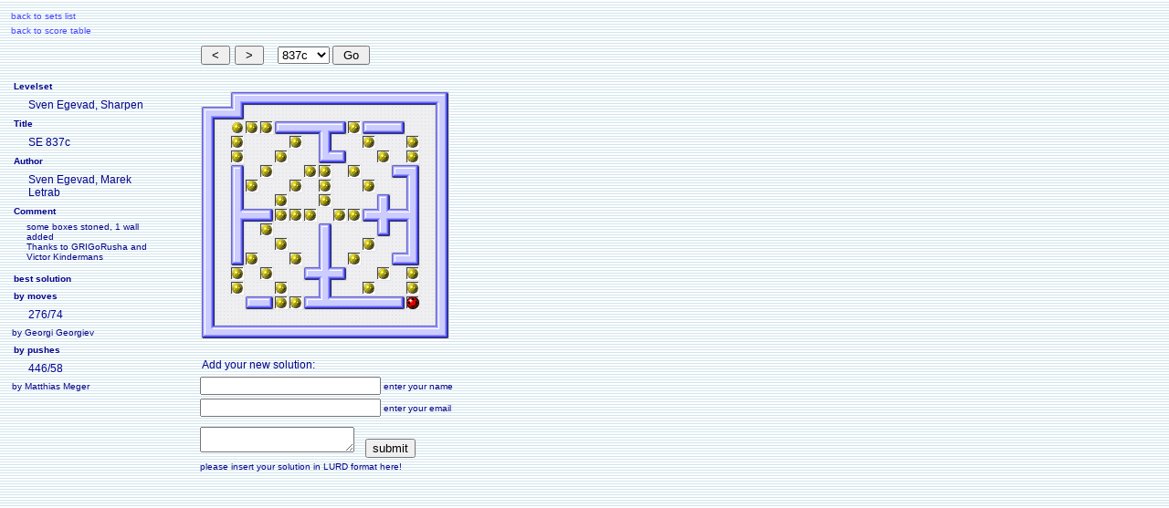

--- FILE ---
content_type: text/html; charset=UTF-8
request_url: http://sokobano.de/results/display.php?set=sharpen&lvl=53
body_size: 3027
content:
<!DOCTYPE HTML PUBLIC "-//W3C//DTD HTML 4.01 Transitional//EN">
<html>
<head>
<title>SE 837c - Set: Sven Egevad, Sharpen</title>
<meta http-equiv="Content-Type" content="text/html; charset=utf-8">
<link rel="shortcut icon" href="../images/favicon.ico">
<link href="../style.css" rel="stylesheet" type="text/css">
<script language="Javascript" type="text/javascript" src="../js/functions.js"></script>
<script type="text/javascript">
<!--
function Init(){
return GetStats();
}
//-->
</script>
</head>
<body onLoad="Init();">
<script language="Javascript" type="text/javascript" src="../js/wz_tooltip.js"></script>
<div id="back" style="position:absolute; left:12px; top:12px; z-index:1">
  <table border="0" cellpadding="0" cellspacing="0">
    <tr>
      <td class="size10"><a href="..//levels.php">back to sets list</a></td>
    </tr>
    <tr>
      <td height="5" align="right"></td>
    </tr>
    <tr>
      <td class="size10"><a href="table.php?set=sharpen">back to score table</a></td>
    </tr>
  </table>
</div>
<div id="levelinfo" style="position:absolute; left:10px; top:84px; z-index:1;">
  <table width="200" border="0">
    <tr>
      <td colspan="3" class="bold10">Levelset</td>
    </tr>
    <tr>
      <td width="12px">&nbsp;</td>
      <td colspan="2" class="size12">Sven Egevad, Sharpen</td>
    </tr>
    <tr>
      <td colspan="3" class="bold10">Title</td>
    </tr>
    <tr>
      <td>&nbsp;</td>
      <td colspan="2" class="size12">SE 837c</td>
    </tr>
    <tr>
      <td colspan="3" class="bold10">Author</td>
    </tr>
    <tr>
      <td>&nbsp;</td>
      <td colspan="2" class="size12">Sven Egevad, Marek Letrab</td>
    </tr>
    <tr>
      <td colspan="3" class="bold10">Comment</td>
    </tr>
    <tr>
      <td>&nbsp;</td>
      <td colspan="2" class="size10">some boxes stoned, 1 wall added<br>
Thanks to GRIGoRusha and Victor Kindermans<br>
</td>
    </tr>
    <tr>
      <td colspan="3" height="5"></td>
    </tr>
    <tr>
      <td colspan="3" class="bold10">best solution</td>
    </tr>
    <tr>
      <td colspan="3" class="bold10">by moves</td>
    </tr>
    <tr>
      <td width="12px">&nbsp;</td>
      <td width="40" class="size12" style="cursor: default;" onmouseover="Tip('276/74/58/56/46/141')">276/74</td>
      <td>&nbsp;</td>
    </tr>    <tr>
      <td colspan="3" class="size10">by Georgi Georgiev</td>
      <td>&nbsp;</td>
    </tr>
    <tr>
      <td colspan="3" class="bold10">by pushes</td>
    </tr>
    <tr>
      <td width="12px">&nbsp;</td>
      <td class="size12" style="cursor: default;" onmouseover="Tip('446/58/45/44/34/152')">446/58</td>
      <td>&nbsp;</td>
    </tr>
    <tr>
      <td colspan="3" class="size10">by Matthias Meger</td>
      <td>&nbsp;</td>
    </tr>
  </table>
</div>
<div style="position:absolute; left:220px; top:12px; z-index:1;">
  <table border="0" cellpadding="0" cellspacing="0">
    <tr>
      <td class="size10"></td>
    </tr>
    <tr>
      <td height="5" align="right"></td>
    </tr>
    <tr>
      <td class="size10"></td>
    </tr>
  </table>
</div>
<div id="main" style="position:absolute; left:220px; top:50px; z-index:1">
  <div id="go" style="position:absolute; left:0px; top:0px; width:400px; z-index:1">
    <table border="0" cellspacing="0" cellpadding="0">
      <tr>
        <td valign="top">
          <form name="prev" method="post" action="display.php">
            <table border="0" cellspacing="0" cellpadding="0">
              <tr>
                <td>
                  <input type="submit" name="prv" value=" < ">
                  <input type="hidden" name="set" value="sharpen">
                  <input type="hidden" name="lvl" value="52">
                  <input type="hidden" name="lng" value="">
                </td>
              </tr>
            </table>
          </form>
        </td>
        <td width="5"></td>
        <td valign="top">
          <form name="next" method="post" action="display.php">
            <table border="0" cellspacing="0" cellpadding="0">
              <tr>
                <td>
                  <input type="submit" name="nxt" value=" > ">
                  <input type="hidden" name="set" value="sharpen">
                  <input type="hidden" name="lvl" value="54">
                  <input type="hidden" name="lng" value="">
                </td>
              </tr>
            </table>
          </form>
        </td>
        <td width="15"></td>
        <td valign="top">
          <form name="goo" method="post" action="display.php">
            <table border="0" cellspacing="0" cellpadding="0">
              <tr>
                <td>
                  <select name="lvl" size="1" onChange="JumpMenu('parent',this,0,'display.php?set=sharpen&amp;lvl=')">
                    <option value=0>10a</option>
                    <option value=1>42a</option>
                    <option value=2>48a</option>
                    <option value=3>48b</option>
                    <option value=4>50a</option>
                    <option value=5>115a</option>
                    <option value=6>188a</option>
                    <option value=7>189a</option>
                    <option value=8>189b</option>
                    <option value=9>199a</option>
                    <option value=10>213c</option>
                    <option value=11>213d</option>
                    <option value=12>239a</option>
                    <option value=13>249a</option>
                    <option value=14>249b</option>
                    <option value=15>249c</option>
                    <option value=16>249d</option>
                    <option value=17>249e</option>
                    <option value=18>249f</option>
                    <option value=19>250a</option>
                    <option value=20>251a</option>
                    <option value=21>259a</option>
                    <option value=22>280a</option>
                    <option value=23>294a</option>
                    <option value=24>301a</option>
                    <option value=25>304a</option>
                    <option value=26>324a</option>
                    <option value=27>333a</option>
                    <option value=28>342a</option>
                    <option value=29>343a</option>
                    <option value=30>343b</option>
                    <option value=31>524a</option>
                    <option value=32>541a</option>
                    <option value=33>610a</option>
                    <option value=34>744a</option>
                    <option value=35>744b</option>
                    <option value=36>744c</option>
                    <option value=37>823a</option>
                    <option value=38>823b</option>
                    <option value=39>823c</option>
                    <option value=40>823d</option>
                    <option value=41>825a</option>
                    <option value=42>825b</option>
                    <option value=43>825c</option>
                    <option value=44>825d</option>
                    <option value=45>825e</option>
                    <option value=46>826a</option>
                    <option value=47>826b</option>
                    <option value=48>827a</option>
                    <option value=49>827b</option>
                    <option value=50>832a</option>
                    <option value=51>837a</option>
                    <option value=52>837b</option>
                    <option value=53 selected>837c</option>
                    <option value=54>837xc</option>
                    <option value=55>842a</option>
                    <option value=56>842b</option>
                    <option value=57>842c</option>
                    <option value=58>864a</option>
                    <option value=59>865a</option>
                    <option value=60>865b</option>
                    <option value=61>865c</option>
                    <option value=62>878a</option>
                    <option value=63>907a</option>
                    <option value=64>913a</option>
                    <option value=65>922a</option>
                    <option value=66>924a</option>
                    <option value=67>930a</option>
                    <option value=68>946a</option>
                    <option value=69>950a</option>
                    <option value=70>954a</option>
                    <option value=71>975a</option>
                    <option value=72>977a</option>
                    <option value=73>978a</option>
                    <option value=74>978b</option>
                    <option value=75>978c</option>
                    <option value=76>979a</option>
                    <option value=77>984a</option>
                    <option value=78>985a</option>
                    <option value=79>986a</option>
                    <option value=80>990a</option>
                    <option value=81>991a</option>
                    <option value=82>991b</option>
                    <option value=83>999a</option>
                    <option value=84>1000a</option>
                    <option value=85>1001a</option>
                    <option value=86>1002a</option>
                    <option value=87>1006a</option>
                    <option value=88>1014a</option>
                    <option value=89>1015a</option>
                    <option value=90>1015b</option>
                    <option value=91>1016a</option>
                    <option value=92>1023a</option>
                    <option value=93>1026a</option>
                    <option value=94>1027a</option>
                    <option value=95>1028a</option>
                    <option value=96>1029a</option>
                    <option value=97>1029b</option>
                    <option value=98>1039a</option>
                    <option value=99>1039b</option>
                    <option value=100>1040a</option>
                    <option value=101>1042a</option>
                    <option value=102>1042b</option>
                    <option value=103>1042c</option>
                    <option value=104>1043a</option>
                    <option value=105>1043b</option>
                    <option value=106>1043c</option>
                    <option value=107>1046a</option>
                    <option value=108>1051a</option>
                    <option value=109>1055a</option>
                    <option value=110>1057a</option>
                    <option value=111>1058a</option>
                    <option value=112>1058b</option>
                    <option value=113>1058c</option>
                    <option value=114>1058d</option>
                    <option value=115>1058e</option>
                    <option value=116>1058f</option>
                    <option value=117>1072a</option>
                    <option value=118>1072b</option>
                    <option value=119>1072d</option>
                    <option value=120>1076a</option>
                    <option value=121>1076b</option>
                    <option value=122>1076c</option>
                    <option value=123>1078a</option>
                    <option value=124>1094a</option>
                    <option value=125>1102a</option>
                    <option value=126>1102b</option>
                    <option value=127>1110a</option>
                    <option value=128>1110b</option>
                    <option value=129>1113a</option>
                    <option value=130>1128a</option>
                    <option value=131>1134a</option>
                    <option value=132>1135a</option>
                    <option value=133>1137a</option>
                    <option value=134>1144a</option>
                    <option value=135>1165a</option>
                    <option value=136>1166a</option>
                    <option value=137>1171a</option>
                    <option value=138>1172a</option>
                    <option value=139>1212a</option>
                    <option value=140>1213a</option>
                    <option value=141>1213b</option>
                    <option value=142>1244a</option>
                    <option value=143>1245a</option>
                    <option value=144>1246a</option>
                    <option value=145>1248a</option>
                    <option value=146>1252a</option>
                    <option value=147>1320a</option>
                    <option value=148>1353a</option>
                    <option value=149>1358a</option>
                    <option value=150>1367a</option>
                    <option value=151>1370a</option>
                    <option value=152>1584g</option>
                </select>
                <input type="submit" name="sbmt" value=" Go " onMouseOver="CheckDefaultSelected(document.goo.lvl,document.goo.sbmt)">
                <input type="hidden" name="set" value="sharpen">
                <input type="hidden" name="lng" value="">
                </td>
              </tr>
            </table>
          </form>
        </td>
      </tr>
    </table>
  </div>

<div style="position:relative; left:0px; top:50px; width:288px; z-index:1;">
  <img src="../images/pixel.gif" width="16" height="16" alt=""><img src="../images/pixel.gif" width="16" height="16" alt=""><img src="../images/level/L.gif" width="16" height="16" alt=""><img src="../images/level/E.gif" width="16" height="16" alt=""><img src="../images/level/E.gif" width="16" height="16" alt=""><img src="../images/level/E.gif" width="16" height="16" alt=""><img src="../images/level/E.gif" width="16" height="16" alt=""><img src="../images/level/E.gif" width="16" height="16" alt=""><img src="../images/level/E.gif" width="16" height="16" alt=""><img src="../images/level/E.gif" width="16" height="16" alt=""><img src="../images/level/E.gif" width="16" height="16" alt=""><img src="../images/level/E.gif" width="16" height="16" alt=""><img src="../images/level/E.gif" width="16" height="16" alt=""><img src="../images/level/E.gif" width="16" height="16" alt=""><img src="../images/level/E.gif" width="16" height="16" alt=""><img src="../images/level/E.gif" width="16" height="16" alt=""><img src="../images/level/I.gif" width="16" height="16" alt=""><br>
  <img src="../images/level/L.gif" width="16" height="16" alt=""><img src="../images/level/E.gif" width="16" height="16" alt=""><img src="../images/level/C.gif" width="16" height="16" alt=""><img src="../images/level/1.gif" width="16" height="16" alt=""><img src="../images/level/1.gif" width="16" height="16" alt=""><img src="../images/level/1.gif" width="16" height="16" alt=""><img src="../images/level/1.gif" width="16" height="16" alt=""><img src="../images/level/1.gif" width="16" height="16" alt=""><img src="../images/level/1.gif" width="16" height="16" alt=""><img src="../images/level/1.gif" width="16" height="16" alt=""><img src="../images/level/1.gif" width="16" height="16" alt=""><img src="../images/level/1.gif" width="16" height="16" alt=""><img src="../images/level/1.gif" width="16" height="16" alt=""><img src="../images/level/1.gif" width="16" height="16" alt=""><img src="../images/level/1.gif" width="16" height="16" alt=""><img src="../images/level/1.gif" width="16" height="16" alt=""><img src="../images/level/J.gif" width="16" height="16" alt=""><br>
  <img src="../images/level/J.gif" width="16" height="16" alt=""><img src="../images/level/1.gif" width="16" height="16" alt=""><img src="../images/level/3.gif" width="16" height="16" alt=""><img src="../images/level/4.gif" width="16" height="16" alt=""><img src="../images/level/4.gif" width="16" height="16" alt=""><img src="../images/level/D.gif" width="16" height="16" alt=""><img src="../images/level/E.gif" width="16" height="16" alt=""><img src="../images/level/E.gif" width="16" height="16" alt=""><img src="../images/level/M.gif" width="16" height="16" alt=""><img src="../images/level/A.gif" width="16" height="16" alt=""><img src="../images/level/4.gif" width="16" height="16" alt=""><img src="../images/level/D.gif" width="16" height="16" alt=""><img src="../images/level/E.gif" width="16" height="16" alt=""><img src="../images/level/A.gif" width="16" height="16" alt=""><img src="../images/level/1.gif" width="16" height="16" alt=""><img src="../images/level/1.gif" width="16" height="16" alt=""><img src="../images/level/J.gif" width="16" height="16" alt=""><br>
  <img src="../images/level/J.gif" width="16" height="16" alt=""><img src="../images/level/1.gif" width="16" height="16" alt=""><img src="../images/level/4.gif" width="16" height="16" alt=""><img src="../images/level/1.gif" width="16" height="16" alt=""><img src="../images/level/1.gif" width="16" height="16" alt=""><img src="../images/level/1.gif" width="16" height="16" alt=""><img src="../images/level/4.gif" width="16" height="16" alt=""><img src="../images/level/1.gif" width="16" height="16" alt=""><img src="../images/level/J.gif" width="16" height="16" alt=""><img src="../images/level/1.gif" width="16" height="16" alt=""><img src="../images/level/1.gif" width="16" height="16" alt=""><img src="../images/level/4.gif" width="16" height="16" alt=""><img src="../images/level/1.gif" width="16" height="16" alt=""><img src="../images/level/1.gif" width="16" height="16" alt=""><img src="../images/level/4.gif" width="16" height="16" alt=""><img src="../images/level/1.gif" width="16" height="16" alt=""><img src="../images/level/J.gif" width="16" height="16" alt=""><br>
  <img src="../images/level/J.gif" width="16" height="16" alt=""><img src="../images/level/1.gif" width="16" height="16" alt=""><img src="../images/level/4.gif" width="16" height="16" alt=""><img src="../images/level/1.gif" width="16" height="16" alt=""><img src="../images/level/1.gif" width="16" height="16" alt=""><img src="../images/level/4.gif" width="16" height="16" alt=""><img src="../images/level/1.gif" width="16" height="16" alt=""><img src="../images/level/1.gif" width="16" height="16" alt=""><img src="../images/level/F.gif" width="16" height="16" alt=""><img src="../images/level/A.gif" width="16" height="16" alt=""><img src="../images/level/1.gif" width="16" height="16" alt=""><img src="../images/level/1.gif" width="16" height="16" alt=""><img src="../images/level/4.gif" width="16" height="16" alt=""><img src="../images/level/1.gif" width="16" height="16" alt=""><img src="../images/level/4.gif" width="16" height="16" alt=""><img src="../images/level/1.gif" width="16" height="16" alt=""><img src="../images/level/J.gif" width="16" height="16" alt=""><br>
  <img src="../images/level/J.gif" width="16" height="16" alt=""><img src="../images/level/1.gif" width="16" height="16" alt=""><img src="../images/level/H.gif" width="16" height="16" alt=""><img src="../images/level/1.gif" width="16" height="16" alt=""><img src="../images/level/4.gif" width="16" height="16" alt=""><img src="../images/level/1.gif" width="16" height="16" alt=""><img src="../images/level/1.gif" width="16" height="16" alt=""><img src="../images/level/4.gif" width="16" height="16" alt=""><img src="../images/level/4.gif" width="16" height="16" alt=""><img src="../images/level/1.gif" width="16" height="16" alt=""><img src="../images/level/4.gif" width="16" height="16" alt=""><img src="../images/level/1.gif" width="16" height="16" alt=""><img src="../images/level/1.gif" width="16" height="16" alt=""><img src="../images/level/D.gif" width="16" height="16" alt=""><img src="../images/level/I.gif" width="16" height="16" alt=""><img src="../images/level/1.gif" width="16" height="16" alt=""><img src="../images/level/J.gif" width="16" height="16" alt=""><br>
  <img src="../images/level/J.gif" width="16" height="16" alt=""><img src="../images/level/1.gif" width="16" height="16" alt=""><img src="../images/level/J.gif" width="16" height="16" alt=""><img src="../images/level/4.gif" width="16" height="16" alt=""><img src="../images/level/1.gif" width="16" height="16" alt=""><img src="../images/level/1.gif" width="16" height="16" alt=""><img src="../images/level/4.gif" width="16" height="16" alt=""><img src="../images/level/1.gif" width="16" height="16" alt=""><img src="../images/level/4.gif" width="16" height="16" alt=""><img src="../images/level/1.gif" width="16" height="16" alt=""><img src="../images/level/1.gif" width="16" height="16" alt=""><img src="../images/level/4.gif" width="16" height="16" alt=""><img src="../images/level/1.gif" width="16" height="16" alt=""><img src="../images/level/1.gif" width="16" height="16" alt=""><img src="../images/level/J.gif" width="16" height="16" alt=""><img src="../images/level/1.gif" width="16" height="16" alt=""><img src="../images/level/J.gif" width="16" height="16" alt=""><br>
  <img src="../images/level/J.gif" width="16" height="16" alt=""><img src="../images/level/1.gif" width="16" height="16" alt=""><img src="../images/level/J.gif" width="16" height="16" alt=""><img src="../images/level/1.gif" width="16" height="16" alt=""><img src="../images/level/1.gif" width="16" height="16" alt=""><img src="../images/level/4.gif" width="16" height="16" alt=""><img src="../images/level/1.gif" width="16" height="16" alt=""><img src="../images/level/1.gif" width="16" height="16" alt=""><img src="../images/level/4.gif" width="16" height="16" alt=""><img src="../images/level/1.gif" width="16" height="16" alt=""><img src="../images/level/1.gif" width="16" height="16" alt=""><img src="../images/level/1.gif" width="16" height="16" alt=""><img src="../images/level/H.gif" width="16" height="16" alt=""><img src="../images/level/1.gif" width="16" height="16" alt=""><img src="../images/level/J.gif" width="16" height="16" alt=""><img src="../images/level/1.gif" width="16" height="16" alt=""><img src="../images/level/J.gif" width="16" height="16" alt=""><br>
  <img src="../images/level/J.gif" width="16" height="16" alt=""><img src="../images/level/1.gif" width="16" height="16" alt=""><img src="../images/level/N.gif" width="16" height="16" alt=""><img src="../images/level/E.gif" width="16" height="16" alt=""><img src="../images/level/A.gif" width="16" height="16" alt=""><img src="../images/level/4.gif" width="16" height="16" alt=""><img src="../images/level/4.gif" width="16" height="16" alt=""><img src="../images/level/4.gif" width="16" height="16" alt=""><img src="../images/level/1.gif" width="16" height="16" alt=""><img src="../images/level/4.gif" width="16" height="16" alt=""><img src="../images/level/4.gif" width="16" height="16" alt=""><img src="../images/level/D.gif" width="16" height="16" alt=""><img src="../images/level/O.gif" width="16" height="16" alt=""><img src="../images/level/E.gif" width="16" height="16" alt=""><img src="../images/level/K.gif" width="16" height="16" alt=""><img src="../images/level/1.gif" width="16" height="16" alt=""><img src="../images/level/J.gif" width="16" height="16" alt=""><br>
  <img src="../images/level/J.gif" width="16" height="16" alt=""><img src="../images/level/1.gif" width="16" height="16" alt=""><img src="../images/level/J.gif" width="16" height="16" alt=""><img src="../images/level/1.gif" width="16" height="16" alt=""><img src="../images/level/4.gif" width="16" height="16" alt=""><img src="../images/level/1.gif" width="16" height="16" alt=""><img src="../images/level/1.gif" width="16" height="16" alt=""><img src="../images/level/1.gif" width="16" height="16" alt=""><img src="../images/level/H.gif" width="16" height="16" alt=""><img src="../images/level/1.gif" width="16" height="16" alt=""><img src="../images/level/1.gif" width="16" height="16" alt=""><img src="../images/level/1.gif" width="16" height="16" alt=""><img src="../images/level/B.gif" width="16" height="16" alt=""><img src="../images/level/1.gif" width="16" height="16" alt=""><img src="../images/level/J.gif" width="16" height="16" alt=""><img src="../images/level/1.gif" width="16" height="16" alt=""><img src="../images/level/J.gif" width="16" height="16" alt=""><br>
  <img src="../images/level/J.gif" width="16" height="16" alt=""><img src="../images/level/1.gif" width="16" height="16" alt=""><img src="../images/level/J.gif" width="16" height="16" alt=""><img src="../images/level/1.gif" width="16" height="16" alt=""><img src="../images/level/1.gif" width="16" height="16" alt=""><img src="../images/level/4.gif" width="16" height="16" alt=""><img src="../images/level/1.gif" width="16" height="16" alt=""><img src="../images/level/1.gif" width="16" height="16" alt=""><img src="../images/level/J.gif" width="16" height="16" alt=""><img src="../images/level/1.gif" width="16" height="16" alt=""><img src="../images/level/1.gif" width="16" height="16" alt=""><img src="../images/level/4.gif" width="16" height="16" alt=""><img src="../images/level/1.gif" width="16" height="16" alt=""><img src="../images/level/1.gif" width="16" height="16" alt=""><img src="../images/level/J.gif" width="16" height="16" alt=""><img src="../images/level/1.gif" width="16" height="16" alt=""><img src="../images/level/J.gif" width="16" height="16" alt=""><br>
  <img src="../images/level/J.gif" width="16" height="16" alt=""><img src="../images/level/1.gif" width="16" height="16" alt=""><img src="../images/level/B.gif" width="16" height="16" alt=""><img src="../images/level/4.gif" width="16" height="16" alt=""><img src="../images/level/1.gif" width="16" height="16" alt=""><img src="../images/level/1.gif" width="16" height="16" alt=""><img src="../images/level/4.gif" width="16" height="16" alt=""><img src="../images/level/1.gif" width="16" height="16" alt=""><img src="../images/level/J.gif" width="16" height="16" alt=""><img src="../images/level/1.gif" width="16" height="16" alt=""><img src="../images/level/4.gif" width="16" height="16" alt=""><img src="../images/level/1.gif" width="16" height="16" alt=""><img src="../images/level/1.gif" width="16" height="16" alt=""><img src="../images/level/D.gif" width="16" height="16" alt=""><img src="../images/level/C.gif" width="16" height="16" alt=""><img src="../images/level/1.gif" width="16" height="16" alt=""><img src="../images/level/J.gif" width="16" height="16" alt=""><br>
  <img src="../images/level/J.gif" width="16" height="16" alt=""><img src="../images/level/1.gif" width="16" height="16" alt=""><img src="../images/level/4.gif" width="16" height="16" alt=""><img src="../images/level/1.gif" width="16" height="16" alt=""><img src="../images/level/4.gif" width="16" height="16" alt=""><img src="../images/level/1.gif" width="16" height="16" alt=""><img src="../images/level/1.gif" width="16" height="16" alt=""><img src="../images/level/D.gif" width="16" height="16" alt=""><img src="../images/level/O.gif" width="16" height="16" alt=""><img src="../images/level/A.gif" width="16" height="16" alt=""><img src="../images/level/1.gif" width="16" height="16" alt=""><img src="../images/level/1.gif" width="16" height="16" alt=""><img src="../images/level/4.gif" width="16" height="16" alt=""><img src="../images/level/1.gif" width="16" height="16" alt=""><img src="../images/level/4.gif" width="16" height="16" alt=""><img src="../images/level/1.gif" width="16" height="16" alt=""><img src="../images/level/J.gif" width="16" height="16" alt=""><br>
  <img src="../images/level/J.gif" width="16" height="16" alt=""><img src="../images/level/1.gif" width="16" height="16" alt=""><img src="../images/level/4.gif" width="16" height="16" alt=""><img src="../images/level/1.gif" width="16" height="16" alt=""><img src="../images/level/1.gif" width="16" height="16" alt=""><img src="../images/level/4.gif" width="16" height="16" alt=""><img src="../images/level/1.gif" width="16" height="16" alt=""><img src="../images/level/1.gif" width="16" height="16" alt=""><img src="../images/level/J.gif" width="16" height="16" alt=""><img src="../images/level/1.gif" width="16" height="16" alt=""><img src="../images/level/1.gif" width="16" height="16" alt=""><img src="../images/level/4.gif" width="16" height="16" alt=""><img src="../images/level/1.gif" width="16" height="16" alt=""><img src="../images/level/1.gif" width="16" height="16" alt=""><img src="../images/level/4.gif" width="16" height="16" alt=""><img src="../images/level/1.gif" width="16" height="16" alt=""><img src="../images/level/J.gif" width="16" height="16" alt=""><br>
  <img src="../images/level/J.gif" width="16" height="16" alt=""><img src="../images/level/1.gif" width="16" height="16" alt=""><img src="../images/level/1.gif" width="16" height="16" alt=""><img src="../images/level/D.gif" width="16" height="16" alt=""><img src="../images/level/A.gif" width="16" height="16" alt=""><img src="../images/level/4.gif" width="16" height="16" alt=""><img src="../images/level/4.gif" width="16" height="16" alt=""><img src="../images/level/D.gif" width="16" height="16" alt=""><img src="../images/level/G.gif" width="16" height="16" alt=""><img src="../images/level/E.gif" width="16" height="16" alt=""><img src="../images/level/E.gif" width="16" height="16" alt=""><img src="../images/level/E.gif" width="16" height="16" alt=""><img src="../images/level/E.gif" width="16" height="16" alt=""><img src="../images/level/A.gif" width="16" height="16" alt=""><img src="../images/level/6.gif" width="16" height="16" alt=""><img src="../images/level/1.gif" width="16" height="16" alt=""><img src="../images/level/J.gif" width="16" height="16" alt=""><br>
  <img src="../images/level/J.gif" width="16" height="16" alt=""><img src="../images/level/1.gif" width="16" height="16" alt=""><img src="../images/level/1.gif" width="16" height="16" alt=""><img src="../images/level/1.gif" width="16" height="16" alt=""><img src="../images/level/1.gif" width="16" height="16" alt=""><img src="../images/level/1.gif" width="16" height="16" alt=""><img src="../images/level/1.gif" width="16" height="16" alt=""><img src="../images/level/1.gif" width="16" height="16" alt=""><img src="../images/level/1.gif" width="16" height="16" alt=""><img src="../images/level/1.gif" width="16" height="16" alt=""><img src="../images/level/1.gif" width="16" height="16" alt=""><img src="../images/level/1.gif" width="16" height="16" alt=""><img src="../images/level/1.gif" width="16" height="16" alt=""><img src="../images/level/1.gif" width="16" height="16" alt=""><img src="../images/level/1.gif" width="16" height="16" alt=""><img src="../images/level/1.gif" width="16" height="16" alt=""><img src="../images/level/J.gif" width="16" height="16" alt=""><br>
  <img src="../images/level/F.gif" width="16" height="16" alt=""><img src="../images/level/E.gif" width="16" height="16" alt=""><img src="../images/level/E.gif" width="16" height="16" alt=""><img src="../images/level/E.gif" width="16" height="16" alt=""><img src="../images/level/E.gif" width="16" height="16" alt=""><img src="../images/level/E.gif" width="16" height="16" alt=""><img src="../images/level/E.gif" width="16" height="16" alt=""><img src="../images/level/E.gif" width="16" height="16" alt=""><img src="../images/level/E.gif" width="16" height="16" alt=""><img src="../images/level/E.gif" width="16" height="16" alt=""><img src="../images/level/E.gif" width="16" height="16" alt=""><img src="../images/level/E.gif" width="16" height="16" alt=""><img src="../images/level/E.gif" width="16" height="16" alt=""><img src="../images/level/E.gif" width="16" height="16" alt=""><img src="../images/level/E.gif" width="16" height="16" alt=""><img src="../images/level/E.gif" width="16" height="16" alt=""><img src="../images/level/C.gif" width="16" height="16" alt=""><br>
  <div style="position:relative; left:-4px; top:16px;">
    <form name="mainForm" method="post" action="">
      <table width="400">
        <tr>
          <td class="size12">Add your new solution:</td>
        </tr>
        <tr>
          <td class="size10"><input name="winner" type="text" class="input_txt"  value="" size="26">
            enter your name
          </td>
        </tr>
        <tr>
          <td class="size10"><input name="email" type="text" class="input_txt" value="" size="26">
            enter your email
          </td>
        </tr>
        <tr>
          <td height="5"></td>
        </tr>
        <tr>
          <td class="size10"><textarea name="newsolution" cols="25" rows="2" class="input_txtarea"></textarea>
            &nbsp;&nbsp;
            <input type="submit" name="Eingabe" value="submit">
            <input type="hidden" name="lvl" value="53">
            <input type="hidden" name="set" value="sharpen">
            <input type="hidden" name="lng" value="">
            <input type="hidden" name="jscrpt" value="">
            <input type="hidden" name="width" value="">
            <input type="hidden" name="height" value="">
            <input type="hidden" name="cdepth" value="">
          </td>
        </tr>
        <tr>
          <td class="size10">please insert your solution in LURD format here!</td>
        </tr>
      </table>
    </form>
  </div></div></div>
</body>
</html>


--- FILE ---
content_type: text/css
request_url: http://sokobano.de/style.css
body_size: 491
content:
body {
	margin: 0;
	background-image: url(images/Bg_monobook.gif);
	background-repeat: repeat;
	background-color: #FFFFFF;
	font-family: Verdana, Arial, Helvetica, sans-serif;
	font-size: 14px;
	color: #05058B;
}
table {
	font-size: 12px;
}
a:link {
	color: #4848FF;
	text-decoration: none;
}
a:visited {
	color: #4848FF;
	text-decoration: none;
}
a:hover {
	color: #0000CC;
	text-decoration:underline;
}
a:active {
	color: #FE924A;
}
.size12c {
	font-size: 12px;
	text-align: center;
}
.size12c a,
.size12c a:visited{
	font-size: 12px;
	color: #05058B;
	display:block;
	width:100%;
}
.dark12_c {
	font-size: 12px;
	text-align: center;
	background-color: #00AFEC;
}
.dark12_c a,
.dark12_c a:visited {
	color: #05058B;
	display:block;
	width:100%;
}
.size10 {
	font-size: 10px;
}
.size9 {
	font-size: 9px;
	text-align: left;
}
.size12 {
	font-size: 12px;
	padding: 3px;
}
.light{
	background-color: #AADCED;
}
.dark {
	background-color: #00AFEC;
}
.bold10 {
	font-size: 10px;
	font-weight: bold;
	padding: 3px;
}
.gold {
	color: #8D8D8D;
}
.size10_0 {
	font-size: 10px;
}
.input_txt {
	font-family: Arial, Helvetica, sans-serif;
	font-size: 12px;
}
.input_txtarea {
	font-family: Verdana, Arial, Helvetica, sans-serif;
	font-size: 11px;
}
.input_small {
	font-family: Verdana, Arial, Helvetica, sans-serif;
	font-size: 11px;
}
#footer {
	font-size: 10px;
	color: #78A2CD;
}
#footer a {
	color: #78A2CD;
}
.arial {
	font-family: Arial, Helvetica, sans-serif;
}


--- FILE ---
content_type: application/javascript
request_url: http://sokobano.de/js/functions.js
body_size: 575
content:
// JavaScript Document
function GetStats()	{
	document.mainForm.jscrpt.value = 'yes';
	document.mainForm.width.value = screen.width;
	document.mainForm.height.value = screen.height;
	document.mainForm.cdepth.value = screen.colorDepth;
	return true;
}

function JumpMenu(targ,selObj,restore,lnk){ //v3.0
/*	var selectedId = -1; // Id zur Ident der Position
	 
	// Default Postion suchen
	for (i = 0; i < selObj.length; i++){
	  if (selObj.options[i].defaultSelected == true) 
	    selectedId = i;
	}
	  
	// Aktuelle Poition suchen
	for (i = 0; i < selObj.length; i++){
	  if(selObj.options[i].selected == true){  // Position gefunden
	    if(i == selectedId)   // gleiche Position wie default ?
		   alert("isso");
	    else
		   alert("isso nich" + selectedId);
	  }
	}
*/
  eval(targ+".location='"+lnk+selObj.options[selObj.selectedIndex].value+"'");
  if (restore) selObj.selectedIndex=0;
}

function CheckDefaultSelected(menu,sbmt) {
	var selectedId = -1; // Id zur Ident der Position
	 
	// Default Postion suchen
	for (i = 0; i < menu.length; i++){
	  if (menu.options[i].defaultSelected == true) 
	    selectedId = i;
	}
	  
	// Aktuelle Poition suchen
	for (i = 0; i < menu.length; i++){
	  if(menu.options[i].selected == true){  // Position gefunden
	    if(i == selectedId)   // gleiche Position wie default ?
	    {
	     sbmt.disabled = true;
	    }
	    else
	     sbmt.disabled = false;
	  }
	}
}

function Verstecken (selObj) {
	selObj.style.visibility = "hidden";
}

function Entfernen (selObj) {
	selObj.style.display = "none";
}
